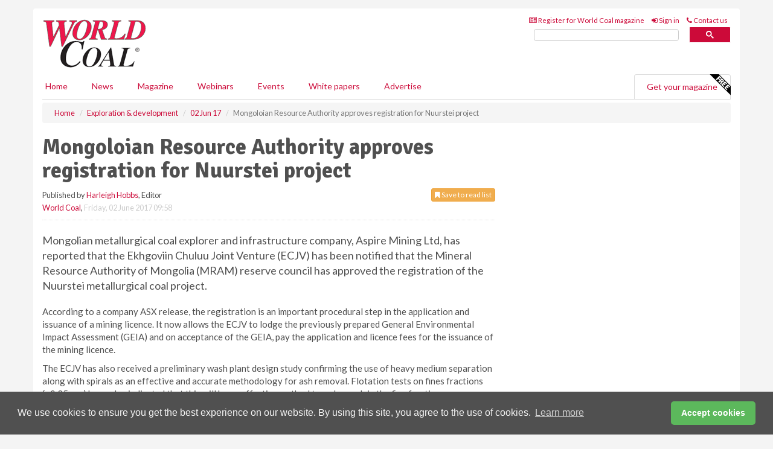

--- FILE ---
content_type: text/html; charset=utf-8
request_url: https://www.worldcoal.com/exploration-and-development/02062017/mongoloian-resource-authority-approves-registration-for-nuurstei-project/
body_size: 12795
content:
<!doctype html>
<html lang="en" itemscope itemtype="https://schema.org/" prefix="og: http://ogp.me/ns#">
<head>
    <meta http-equiv="Content-Type" content="text/html; charset=UTF-8" />
    <meta http-equiv="X-UA-Compatible" content="IE=edge" />
    <meta name="viewport" content="width=device-width, initial-scale=1">

    <title>Mongoloian Resource Authority approves registration for Nuurstei project | World Coal</title>
    <!-- CSS -->
    <link rel="stylesheet" href="https://maxcdn.bootstrapcdn.com/bootstrap/3.3.7/css/bootstrap.min.css">
    <link rel="stylesheet" href="https://maxcdn.bootstrapcdn.com/font-awesome/4.6.3/css/font-awesome.min.css">
    <link rel="stylesheet" href="https://fonts.googleapis.com/css?family=Lato:400,700%7CSignika:400,700">
    <link rel=" stylesheet" href="https://d1eq5d5e447quq.cloudfront.net/css/site-d-003.min.css">
    <link rel=" stylesheet" href="https://d2e1tbtdbinpro.cloudfront.net/css/master.min.css">
    <!--[if IE]>
        <link rel="stylesheet" href="https://d2e1tbtdbinpro.cloudfront.net/css/print-ie.min.css" media="print">
    <![endif]-->
    <!--[if lt IE 8]>
        <link href="https://d2e1tbtdbinpro.cloudfront.net/css/bootstrap-ie7fix.min.css" rel="stylesheet">
    <![endif]-->
    <!--[if lt IE 9]>
        <link href="https://d2e1tbtdbinpro.cloudfront.net/css/bootstrap-ie8.min.css" rel="stylesheet">
        <script src="https://oss.maxcdn.com/html5shiv/3.7.2/html5shiv.min.js"></script>
        <script src="https://oss.maxcdn.com/respond/1.4.2/respond.min.js"></script>
    <![endif]-->
    <link rel="apple-touch-icon" sizes="180x180" href="/apple-touch-icon.png">
    <link rel="icon" type="image/png" href="/favicon-32x32.png" sizes="32x32">
    <link rel="icon" type="image/png" href="/favicon-16x16.png" sizes="16x16">
    <link rel="manifest" href="/manifest.json">
    <link rel="mask-icon" href="/safari-pinned-tab.svg" color="#5bbad5">
    <meta name="theme-color" content="#ffffff">

<!-- Global site tag (gtag.js) - Google Analytics -->
<script async src="https://www.googletagmanager.com/gtag/js?id=G-ET0GJ0FBSV"></script>
<script>
    window.dataLayer = window.dataLayer || [];
    function gtag() { dataLayer.push(arguments); }
    gtag('js', new Date());

    gtag('config', 'G-ET0GJ0FBSV');
</script>

<!-- Facebook Pixel Code -->
<script>
    !function (f, b, e, v, n, t, s) {
        if (f.fbq) return; n = f.fbq = function () {
            n.callMethod ?
                n.callMethod.apply(n, arguments) : n.queue.push(arguments)
        };
        if (!f._fbq) f._fbq = n; n.push = n; n.loaded = !0; n.version = '2.0';
        n.queue = []; t = b.createElement(e); t.async = !0;
        t.src = v; s = b.getElementsByTagName(e)[0];
        s.parentNode.insertBefore(t, s)
    }(window, document, 'script',
        'https://connect.facebook.net/en_US/fbevents.js');
    fbq('init', '778510952260052');
    fbq('track', 'PageView');
</script>
<noscript>
    <img height="1" width="1"
         src="https://www.facebook.com/tr?id=778510952260052&ev=PageView
&noscript=1" />
</noscript>
<!-- End Facebook Pixel Code -->    <meta name="description" content="The Mineral Resource Authority of Mongolia (MRAM) reserve council has approved the registration of the Nuurstei coal project." />
    <meta name="keywords" content="Nuurstei, coal, Mongolia, coal mining, miners, mines, opencast, metallurical, coking, coke, coking coal, steelmaking," />
    <meta name="robots" content="all" />
    <link rel="canonical" href="https://www.worldcoal.com/exploration-and-development/02062017/mongoloian-resource-authority-approves-registration-for-nuurstei-project/" />
        <link rel="amphtml" href="https://www.worldcoal.com/exploration-and-development/02062017/mongoloian-resource-authority-approves-registration-for-nuurstei-project/amp/">
    <!-- Schema for Google -->
        <script type="application/ld+json">
        {
        "@context": "https://schema.org",
        "@type": "NewsArticle",
        "mainEntityOfPage": {
        "@type": "WebPage",
        "@id": "https://www.worldcoal.com/exploration-and-development/02062017/mongoloian-resource-authority-approves-registration-for-nuurstei-project/"
        },
        "url": "https://www.worldcoal.com/exploration-and-development/02062017/mongoloian-resource-authority-approves-registration-for-nuurstei-project/",
        "headline": "Mongoloian Resource Authority approves registration for Nuurstei project",
        "articleSection": "https://www.worldcoal.com/exploration-and-development/",
        "keywords": "Nuurstei, coal, Mongolia, coal mining, miners, mines, opencast, metallurical, coking, coke, coking coal, steelmaking,",
        "description": "The Mineral Resource Authority of Mongolia (MRAM) reserve council has approved the registration of the Nuurstei coal project.",
        "wordcount": "189",
        "image": [
        "https://d2e1tbtdbinpro.cloudfront.net/media/articles/pop/mongolia-map-1.jpg",
        "https://d2e1tbtdbinpro.cloudfront.net/media/articles/main/mongolia-map-1.jpg",
        "https://d2e1tbtdbinpro.cloudfront.net/media/articles/thumb/mongolia-map-1.jpg"
        ],
        "datePublished": "2017-06-02T09:58:00",
        "dateModified": "2017-06-02T09:58:00",
        "author": {
        "@type": "Person",
        "name": "Harleigh Hobbs",
        "url": "https://www.worldcoal.com/team/harleigh-hobbs/"
        },
        "publisher": {
        "@type": "Organization",
        "name": "World Coal",
        "url": "https://www.worldcoal.com",
        "logo": {
        "@type": "ImageObject",
        "name": "World Coal",
        "width": "294",
        "height": "81",
        "url": "https://d2e1tbtdbinpro.cloudfront.net/media/logo.png"
        }
        },
        "articleBody":"Mongolian metallurgical coal explorer and infrastructure company, Aspire Mining Ltd, has reported that the Ekhgoviin Chuluu Joint Venture (ECJV) has been notified that the Mineral Resource Authority of Mongolia (MRAM) reserve council has approved the registration of the Nuurstei metallurgical coal project. According to a company ASX release, the registration is an important procedural step in the application and issuance of a mining licence. It now allows the ECJV to lodge the previously prepared General Environmental Impact Assessment (GEIA) and on acceptance of the GEIA, pay the application and licence fees for the issuance of the mining licence.The ECJV has also received a preliminary wash plant design study confirming the use of heavy medium separation along with spirals as an effective and accurate methodology for ash removal. Flotation tests on fines fractions (&amp;lt;0.25 mm) have also indicated that this will be an effective method to reduce ash in the fine fractions.David Paull, Aspire&amp;rsquo;s Managing Director, said: &amp;ldquo;gaining the approval for the registration of the Nuurstei coking coal project is an important milestone in its development. The mining licence is now anticipated to be received in the next few weeks.&amp;rdquo;"
        }
    </script>
    <!-- Twitter cards -->
    <meta name="twitter:card" content="summary_large_image" />
    <meta name="twitter:site" content="@World_Coal_Mag" />
    <meta name="twitter:title" content="Mongoloian Resource Authority approves registration for Nuurstei project" />
    <meta name="twitter:description" content="The Mineral Resource Authority of Mongolia (MRAM) reserve council has approved the registration of the Nuurstei coal project." />
    <meta name="twitter:image:src" content="https://d2e1tbtdbinpro.cloudfront.net/media/articles/pop/mongolia-map-1.jpg" />
    <meta name="twitter:url" content="https://www.worldcoal.com/exploration-and-development/02062017/mongoloian-resource-authority-approves-registration-for-nuurstei-project/" />
    <!-- Open graph -->
    <meta property="og:site_name" content="World Coal" />
    <meta property="og:title" content="Mongoloian Resource Authority approves registration for Nuurstei project" />
    <meta property="og:description" content="The Mineral Resource Authority of Mongolia (MRAM) reserve council has approved the registration of the Nuurstei coal project." />
    <meta property="og:type" content="article" />
    <meta property="og:url" content="https://www.worldcoal.com/exploration-and-development/02062017/mongoloian-resource-authority-approves-registration-for-nuurstei-project/" />
    <meta property="og:image" content="https://d2e1tbtdbinpro.cloudfront.net/media/articles/pop/mongolia-map-1.jpg" />
    <meta property="og:image:url" content="http://static.worldcoal.com/media/articles/pop/mongolia-map-1.jpg" />
    <meta property="og:image:secure_url" content="https://d2e1tbtdbinpro.cloudfront.net/media/articles/pop/mongolia-map-1.jpg" />
    <meta property="og:image:width" content="450" />
    <meta property="og:image:height" content="300" />
    <meta property="article:published_time" content="2017-06-02T09:58:00" />
    <meta property="article:section" content="Exploration &amp; development" />
    <!-- Banner header code-->
    
    <script type='text/javascript'>
  var googletag = googletag || {};
  googletag.cmd = googletag.cmd || [];
  (function() {
    var gads = document.createElement('script');
    gads.async = true;
    gads.type = 'text/javascript';
    var useSSL = 'https:' == document.location.protocol;
    gads.src = (useSSL ? 'https:' : 'http:') +
      '//www.googletagservices.com/tag/js/gpt.js';
    var node = document.getElementsByTagName('script')[0];
    node.parentNode.insertBefore(gads, node);
  })();
</script>

<script type='text/javascript'>
  googletag.cmd.push(function() {
    googletag.defineSlot('/160606372/Coal_News_ExplorationDevelopment_HZ1', [620, 100], 'div-gpt-ad-1458559003564-0').addService(googletag.pubads());
    googletag.defineSlot('/160606372/Coal_News_ExplorationDevelopment_LB1', [728, 90], 'div-gpt-ad-1458559003564-1').addService(googletag.pubads());
    googletag.defineSlot('/160606372/Coal_News_ExplorationDevelopment_MB1', [300, 250], 'div-gpt-ad-1458559003564-2').addService(googletag.pubads());
    googletag.defineSlot('/160606372/Coal_News_ExplorationDevelopment_MB2', [300, 250], 'div-gpt-ad-1458559003564-3').addService(googletag.pubads());
    googletag.defineSlot('/160606372/Coal_MB_POP', [300, 250], 'div-gpt-ad-1458559003564-4').addService(googletag.pubads());
    googletag.defineSlot('/160606372/Coal_News_ExplorationDevelopment_THB1', [380, 90], 'div-gpt-ad-1458559003564-5').addService(googletag.pubads());
    googletag.defineSlot('/160606372/Coal_News_ExplorationDevelopment_MB3', [300, 250], 'div-gpt-ad-1458559003564-6').addService(googletag.pubads());
    googletag.defineSlot('/160606372/Coal_News_ExplorationDevelopment_MB4', [300, 250], 'div-gpt-ad-1458559003564-7').addService(googletag.pubads());
    googletag.pubads().enableSingleRequest();
    googletag.pubads().enableSingleRequest();
    googletag.pubads().collapseEmptyDivs();
    googletag.enableServices();
  });
</script>
    



<style>

    .takeover {
        display: none !important;
    }

</style>



</head>
<body>
    <!--[if lt IE 8]>
            <p class="browserupgrade">You are using an <strong>outdated</strong> browser. Please <a href="http://browsehappy.com/">upgrade your browser</a> to improve your experience.</p>
        <![endif]-->
    <noscript>
        <div class="browserupgrade">
            <p>
                For full functionality of this site it is necessary to enable JavaScript.
                Here are the <a href="http://www.enable-javascript.com/" target="_blank">
                    instructions how to enable JavaScript in your web browser.
                </a>
            </p>
        </div>
    </noscript>
    <a href="#maincontent" class="sr-only sr-only-focusable">Skip to main content</a>

    <div class="lb1 container">
        <div class="row row-no-gutters">
                        <div class="col-xs-12 advertisement">
                            <!-- /160606372/Coal_News_ExplorationDevelopment_LB1 -->
<div id='div-gpt-ad-1458559003564-1' style='height:90px; width:728px; margin:0 auto;'>
<span>Advertisement</span><script type='text/javascript'>
googletag.cmd.push(function() { googletag.display('div-gpt-ad-1458559003564-1'); });
</script>
</div>
                        </div>
        </div>
    </div>
    <!-- Header - start -->
    <header id="header">
        <div id="header-top" class="hidden-print">
            <div id="nav-top" class="container">
                <div class="text-right header-quick-links">
                    
                    <!--Donut#[base64]#-->





    <ul class="list-inline small">
        <li><a href="/magazine/" title="Register for your magazine"><i class="fa fa-newspaper-o"></i> Register for World Coal magazine</a></li>
        <li><a href="/signin/" title="Sign in"><i class="fa fa-sign-in"></i> Sign in</a></li>
        <li><a href="/contact/" title="Contact us"><i class="fa fa-phone"></i> Contact us</a></li>
    </ul>
<!--EndDonut-->

                </div>
            </div>
        </div>
        <div id="header-main" class="hidden-print">
            <div class="container">
                <div class="row">
                    <div class="col-xs-6">
                        <div id="logo" itemscope itemtype="https://schema.org/Organization">
                            <div itemprop="name" content="World Coal">
                                <a itemprop="url" href="/">
                                    <img itemprop="logo" src="https://d2e1tbtdbinpro.cloudfront.net/media/logo.png" title="&#171; Return to home" alt="World Coal">
                                </a>
                            </div>
                        </div>
                    </div>
                    <div class="col-xs-6">
                        <div class="text-right header-quick-links search-form">
                            <script>
                                (function () {
                                    var cx = '008202241373521990187:qtzn0mamjba';
                                    var gcse = document.createElement('script');
                                    gcse.type = 'text/javascript';
                                    gcse.async = true;
                                    gcse.src = (document.location.protocol == 'https:' ? 'https:' : 'http:') +
                                        '//cse.google.com/cse.js?cx=' + cx;
                                    var s = document.getElementsByTagName('script')[0];
                                    s.parentNode.insertBefore(gcse, s);
                                })();
                            </script>
                            <div class="gcse-searchbox-only" data-resultsurl="/search/" data-newwindow="false"></div>
                        </div>
                    </div>
                </div>
            </div>
        </div>
        

<div id="header-nav" class="hidden-print">
    <nav class="navbar nav-block">
        <div class="container">
            <div id="navbar" class="navbar-collapse collapse">
                <ul class="nav navbar-nav">
                    <li id="home"><a href="/">Home</a></li>
                    <li class="dropdown nav nav-block">
                        <a href="/news/" class="dropdown-toggle" data-toggle="dropdown" role="button">News</a>
                        <ul class="dropdown-menu" role="menu">
                            <li>
                                <div class="nav-block-content">
                                    <div class="row">
                                        <div class="col-xs-12">
                                            <p class="nav-titles">Sectors</p>
                                            <ul class="list-unstyled">
                                                




    <li><a href="/coal/">Coal</a></li>
    <li><a href="/mining/">Mining</a></li>
    <li><a href="/handling/">Handling</a></li>
    <li><a href="/exploration-and-development/">Exploration &amp; development</a></li>
    <li><a href="/power/">Power</a></li>
    <li><a href="/cbm/">CBM</a></li>
    <li><a href="/special-reports/">Special reports</a></li>
    <li><a href="/product-news/">Product news</a></li>

                                            </ul>
                                        </div>

                                    </div><!-- .nblock-content .row - end -->
                                </div><!-- .nblock-content - end -->
                            </li>
                        </ul><!-- .dropdown-menu - end -->
                    </li>
                    <li><a href="/magazine/">Magazine</a></li>
                        <li><a href="/webinars/">Webinars</a></li>
                                                                <li><a href="/events/">Events</a></li>
                                            <li><a href="/whitepapers/">White papers</a></li>
                                        <li><a href="/advertise/">Advertise</a></li>

                </ul>
                <ul class="nav navbar-nav navbar-right">
                    <li class="highlight-nav"><a href="/magazine/world-coal/register/">Get your magazine <img alt="Free" class="free" src="https://d1eq5d5e447quq.cloudfront.net/media/free.png"></a></li>
                </ul>
            </div><!--/.navbar-collapse -->
        </div>
    </nav>
</div>
    </header><!-- Header - end -->
    <div class="body-content">
        

<!-- Breadcrumb - start -->
<div class="container">
    <div class="row clearfix">
        <div class="col-xs-12">
            <ol class="breadcrumb small" itemscope itemtype="https://schema.org/BreadcrumbList">
                <li itemprop="itemListElement" itemscope itemtype="https://schema.org/ListItem"><a href="/" itemprop="item"><span itemprop="name">Home</span></a><meta itemprop="position" content="1" /></li>
                
                <li itemprop="itemListElement" itemscope itemtype="https://schema.org/ListItem"><a href="../../" itemprop="item"><span itemprop="name">Exploration &amp; development</span></a><meta itemprop="position" content="2" /></li>
                <li itemprop="itemListElement" itemscope itemtype="https://schema.org/ListItem"><a href="../" itemprop="item"><span itemprop="name">02 Jun 17</span></a><meta itemprop="position" content="3" /></li>
                <li class="active">Mongoloian Resource Authority approves registration for Nuurstei project</li>
            </ol>
        </div>
    </div>
</div>

<!-- Main Content - start -->
<div class="container" id="maincontent">
    <div class="row clearfix">
        <main>
            <div class="col-xs-8">
                <article class="article article-detail">
                    <header>
                        <h1>Mongoloian Resource Authority approves registration for Nuurstei project</h1>
                        <p>
                            <small>
                                


                                <span id="saveListBtn" class="noscript">
                                        <span class="pull-right save-read-list">
                                            <button type="button" class="btn btn-xs btn-warning" data-toggle="modal" data-target="#myModal"><i class="fa fa-bookmark"></i> Save to read list</button>
                                        </span>

                                </span>







                                    <span>
                                        Published by <a href="/team/harleigh-hobbs/" rel="author">Harleigh Hobbs</a>,
                                        Editor
                                        <br>
                                    </span>

                                <a href="https://www.worldcoal.com">World Coal</a>,
                                <time>Friday, 02 June 2017 09:58</time>
                            </small>
                        </p>
                    </header>
                    <hr>

                            <div class="hz1 advertisement">
                                <!-- /160606372/Coal_News_ExplorationDevelopment_HZ1 -->
<div id='div-gpt-ad-1458559003564-0' style='height:100px; width:620px; margin:0 auto;'>
<span>Advertisement</span><script type='text/javascript'>
googletag.cmd.push(function() { googletag.display('div-gpt-ad-1458559003564-0'); });
</script>
</div>
                            </div>

                    <div>
                        <!-- Article Start -->
                            <div class="lead"><p>Mongolian metallurgical coal explorer and infrastructure company, Aspire Mining Ltd, has reported that the Ekhgoviin Chuluu Joint Venture (ECJV) has been notified that the Mineral Resource Authority of Mongolia (MRAM) reserve council has approved the registration of the Nuurstei metallurgical coal project.</p></div>




<p>According to a company ASX release, the registration is an important procedural step in the application and issuance of a mining licence. It now allows the ECJV to lodge the previously prepared General Environmental Impact Assessment (GEIA) and on acceptance of the GEIA, pay the application and licence fees for the issuance of the mining licence.</p><p>The ECJV has also received a preliminary wash plant design study confirming the use of heavy medium separation along with spirals as an effective and accurate methodology for ash removal. Flotation tests on fines fractions (&lt;0.25 mm) have also indicated that this will be an effective method to reduce ash in the fine fractions.</p><p>David Paull, Aspire&rsquo;s Managing Director, said: &ldquo;gaining the approval for the registration of the Nuurstei coking coal project is an important milestone in its development. The mining licence is now anticipated to be received in the next few weeks.&rdquo;</p>



                        <!-- Article End -->
                        <p class="visible-print"><small>Read the article online at: https://www.worldcoal.com/exploration-and-development/02062017/mongoloian-resource-authority-approves-registration-for-nuurstei-project/</small></p>
                    </div>









                            <div class="row">
                                <div class="col-xs-12">
                                    <h2>You might also like</h2>
                                </div>
                                
                                <article class="article article-list">
                                    <div class="col-xs-3">
                                        <p>
                                            <a href="/coal/19012026/thiess-secures-six-year-contract-to-expand-operations-at-mount-pleasant-operation/">
                                                <img class="img-thumbnail responsive-img" src="https://d2e1tbtdbinpro.cloudfront.net/media/articles/thumb/299944.jpg" alt="" />

                                            </a>
                                        </p>
                                    </div>
                                    <div class="col-xs-9">
                                        <header>
                                            <h2 class="article-title">
                                                <a href="/coal/19012026/thiess-secures-six-year-contract-to-expand-operations-at-mount-pleasant-operation/">
                                                    Thiess secures six-year contract to expand operations at Mount Pleasant Operation
                                                </a>
                                            </h2>
                                            <small>
                                                
                                                <time datetime="2026-01-19 11:00:00Z">Monday 19 January 2026 11:00</time>
                                            </small>
                                        </header>
                                        <p>Thiess has secured a new six-year contract with MACH Energy at the Mount Pleasant Operation in the Hunter Valley, New South Wales, Australia.
</p>
                                    </div>

                                </article>
                            </div>









                            <div class="clear-fix">&nbsp;</div>
                            <!-- Nav tabs -->
                            <ul class="nav nav-tabs hidden-print" role="tablist" data-tabs="tabs">

                                    <li class="active"><a href="#embed" role="tab" data-toggle="tab"><i class="fa fa-clipboard"></i> Embed</a></li>


                            </ul>

                            <!-- Tab panes -->
                            <div class="tab-content tab-article-base hidden-print">

                                    <!-- Tab - Embed -->
                                    <div class="tab-pane active" id="embed">
                                        <div class="clear-fix">&nbsp;</div>

                                        <p><strong>Embed article link:</strong> (copy the HTML code below):</p>
                                        <textarea class="form-control" rows="3" onclick="this.select();"><a href="https://www.worldcoal.com/exploration-and-development/02062017/mongoloian-resource-authority-approves-registration-for-nuurstei-project/" title="Mongoloian Resource Authority approves registration for Nuurstei project">Mongoloian Resource Authority approves registration for Nuurstei project</a></textarea>
                                        <hr>
                                    </div><!-- Embed .tab-pane - end -->


                            </div><!-- tab-content - END -->
                    </article>



            </div><!-- main .col-sm-8 - end -->
        </main><!-- Main Content - end -->
        <!-- Aside Content - start -->
        <aside>
            <div class="col-xs-4">
                <div class="aside-container">
                            <div class="mb1 advertisement">
                                <!-- /160606372/Coal_News_ExplorationDevelopment_MB1 -->
<div id='div-gpt-ad-1458559003564-2' style='height:250px; width:300px; margin:0 auto;'>
<span>Advertisement</span><script type='text/javascript'>
googletag.cmd.push(function() { googletag.display('div-gpt-ad-1458559003564-2'); });
</script>
</div>
                            </div>

                            <div class="mb2 advertisement">
                                <!-- /160606372/Coal_News_ExplorationDevelopment_MB2 -->
<div id='div-gpt-ad-1458559003564-3' style='height:250px; width:300px; margin:0 auto;'>
<span>Advertisement</span><script type='text/javascript'>
googletag.cmd.push(function() { googletag.display('div-gpt-ad-1458559003564-3'); });
</script>
</div>

                            </div>


                            <div class="mb3 advertisement">
                                <!-- /160606372/Coal_News_ExplorationDevelopment_MB3 -->
<div id='div-gpt-ad-1458559003564-6' style='height:250px; width:300px; margin:0 auto;'>
<span>Advertisement</span><script type='text/javascript'>
googletag.cmd.push(function() { googletag.display('div-gpt-ad-1458559003564-6'); });
</script>
</div>
                            </div>


                            <div class="mb4 advertisement">
                                <!-- /160606372/Coal_News_ExplorationDevelopment_MB4 -->
<div id='div-gpt-ad-1458559003564-7' style='height:250px; width:300px; margin:0 auto;'>
<span>Advertisement</span><script type='text/javascript'>
googletag.cmd.push(function() { googletag.display('div-gpt-ad-1458559003564-7'); });
</script>
</div>
                            </div>


                </div><!-- .aside-container end-->
            </div>
        </aside><!-- Aside Content - end -->
    </div><!-- Main Content - .row .clearix end-->
</div><!-- Main Content - .container end-->
<!-- Pop up for locked content -->
<!-- Pop up for save to list -->
<div class="modal fade" id="myModal" tabindex="-1" role="dialog">
    <div class="modal-dialog">
        <div class="modal-content">
            <div class="modal-body">
                <div class="row">
                    <div class="col-sm-12">
                        
                        <button type="button" class="close clickable" data-dismiss="modal"><span aria-hidden="true">&times;</span><span class="sr-only">Close</span></button>
                    </div>
                    <div class="col-sm-8 col-sm-offset-2">
                        <p class="lead">
                            This content is available to registered readers of our magazine only. Please <a href="/signin/"><strong>sign in</strong></a> or <a href="/magazine/"><strong>register</strong></a> for free.
                        </p>
                        <hr>
                        <h2>Benefits include</h2>
                        <ul class="list-unstyled">
                            <li><i class="fa fa-check"></i> Access to locked videos &amp; articles</li>
                            <li><i class="fa fa-check"></i> Downloadable white papers</li>
                            <li><i class="fa fa-check"></i> Full website access</li>
                        </ul>
                        <p>
                            <a href="/magazine/" class="btn btn-success btn-lg">Register for free »</a><br>
                            <small>Get started now for absolutely FREE, no credit card required.</small>
                        </p>
                        <hr>
                        <p>Already a member? <a href="/signin/">Sign in</a> here</p>
                    </div>
                </div>
            </div>
        </div>
    </div>
</div>

<!-- Article count reached show registration popup -->







    </div>
    <!-- Footer - start -->
    <footer class="hidden-print">
        <div id="footer">
            <div class="container">
                <div class="row">
                    


<div class="col-xs-4">
    <h2>News</h2>
    <ul class="list-unstyled">
        




    <li><a href="/coal/">Coal</a></li>
    <li><a href="/mining/">Mining</a></li>
    <li><a href="/handling/">Handling</a></li>
    <li><a href="/exploration-and-development/">Exploration &amp; development</a></li>
    <li><a href="/power/">Power</a></li>
    <li><a href="/cbm/">CBM</a></li>
    <li><a href="/special-reports/">Special reports</a></li>
    <li><a href="/product-news/">Product news</a></li>

    </ul>
</div>

<div class="col-xs-4">
    <h2>Quick links</h2>
    <ul class="list-unstyled">
        <li><a href="/">Home</a></li>
        <li><a href="/magazine/">Magazine</a></li>
        <li><a href="/news/">News</a></li>
            <li><a href="/events/">Events</a></li>
                    <li><a href="/whitepapers/">White Papers</a></li>
                    <li><a href="/webinars/">Webinars</a></li>
                        <li><a href="/signin/">Sign in</a></li>

    </ul>
</div>
<div class="col-xs-4">
    <h2>&nbsp;</h2>
    <ul class="list-unstyled">
        <li><a href="/contact/">Contact us</a></li>
        <li><a href="/about/">About us</a></li>
        <li><a href="/advertise/">Advertise with us</a></li>
        <li><a href="/team/">Our team</a></li>
        <li><a href="/privacy/">Privacy policy</a></li>
        <li><a href="/terms/">Terms &amp; conditions</a></li>
        <li><a href="/security/">Security</a></li>
        <li><a href="/cookies/">Website cookies</a></li>
    </ul>
    
<ul class="list-inline social-list">
        <li><a href="https://www.facebook.com/WorldCoal/" target="_blank" rel="nofollow" class="social social-small social-facebook"></a></li>

        <li><a href="https://twitter.com/World_Coal_Mag" target="_blank" rel="nofollow" class="social social-small social-twitter"></a></li>

        <li><a href="https://www.linkedin.com/groups/5076646/profile" target="_blank" rel="nofollow" class="social social-small social-linkedin"></a></li>

    </ul>
</div>
                </div>
                <div class="row">
                    <div class=" col-xs-12">
                        <hr>
                        <ul class="list-inline text-center">
                            <li><a href="https://www.drybulkmagazine.com" target="_blank">Dry Bulk</a></li>
                            <li><a href="https://www.energyglobal.com" target="_blank">Energy Global</a></li>
                            <li><a href="https://www.globalhydrogenreview.com" target="_blank">Global Hydrogen Review</a></li>
                            <li><a href="https://www.globalminingreview.com" target="_blank">Global Mining Review</a></li>
                            <li><a href="https://www.hydrocarbonengineering.com" target="_blank">Hydrocarbon Engineering</a></li>
                            <li><a href="https://www.lngindustry.com" target="_blank">LNG Industry</a></li>

                        </ul>
                        <ul class="list-inline text-center">
                            <li><a href="https://www.oilfieldtechnology.com" target="_blank">Oilfield Technology</a></li>
                            <li><a href="https://www.tanksterminals.com" target="_blank">Tanks and Terminals</a></li>
                            <li><a href="https://www.worldcement.com" target="_blank">World Cement</a></li>
                            <li><a href="https://www.worldcoal.com" target="_blank">World Coal</a></li>
                            <li><a href="https://www.worldfertilizer.com" target="_blank">World Fertilizer</a></li>
                            <li><a href="https://www.worldpipelines.com" target="_blank">World Pipelines</a></li>
                        </ul>
                        <br />
                        <p class="text-center">
                            Copyright &copy; 2026 Palladian Publications Ltd. All rights reserved | Tel: +44 (0)1252 718 999 |
                            Email: <a href="mailto:enquiries@worldcoal.com">enquiries@worldcoal.com</a>
                        </p>
                    </div>
                </div>
            </div>
        </div><!-- #footer - end -->
    </footer><!-- Footer - end -->

    <script src="https://ajax.googleapis.com/ajax/libs/jquery/3.6.2/jquery.min.js"></script>
    <script>window.jQuery || document.write('<script src="/scripts/jquery-3.6.2.min.js"><\/script>')</script>
    <script src="/scripts/modernizr.custom.js" defer="defer"></script>
    <script src="https://maxcdn.bootstrapcdn.com/bootstrap/3.3.7/js/bootstrap.min.js" defer="defer"></script>
    <script src="https://cdnjs.cloudflare.com/ajax/libs/jquery-placeholder/2.3.1/jquery.placeholder.min.js" defer="defer"></script>
    <script src="/scripts/main.desktop.min.js" defer="defer"></script>



<!-- Twitter conversion tracking base code -->
<script>
    !function (e, t, n, s, u, a) {
        e.twq || (s = e.twq = function () {
            s.exe ? s.exe.apply(s, arguments) : s.queue.push(arguments);
        }, s.version = '1.1', s.queue = [], u = t.createElement(n), u.async = !0, u.src = 'https://static.ads-twitter.com/uwt.js',
            a = t.getElementsByTagName(n)[0], a.parentNode.insertBefore(u, a))
    }(window, document, 'script');
    twq('config', 'nuprz');
</script>
<!-- End Twitter conversion tracking base code -->
<!-- Google Analytics -->
<script>
    (function (i, s, o, g, r, a, m) {
    i['GoogleAnalyticsObject'] = r; i[r] = i[r] || function () {
        (i[r].q = i[r].q || []).push(arguments)
    }, i[r].l = 1 * new Date(); a = s.createElement(o),
        m = s.getElementsByTagName(o)[0]; a.async = 1; a.src = g; m.parentNode.insertBefore(a, m)
    })(window, document, 'script', '//www.google-analytics.com/analytics.js', 'ga');

    ga('create', 'UA-10924062-3', 'auto');
    ga('send', 'pageview');

</script>
<!-- End Google Analytics -->
<!-- Bing -->
<script>
    (function (w, d, t, r, u) { var f, n, i; w[u] = w[u] || [], f = function () { var o = { ti: "5667064" }; o.q = w[u], w[u] = new UET(o), w[u].push("pageLoad") }, n = d.createElement(t), n.src = r, n.async = 1, n.onload = n.onreadystatechange = function () { var s = this.readyState; s && s !== "loaded" && s !== "complete" || (f(), n.onload = n.onreadystatechange = null) }, i = d.getElementsByTagName(t)[0], i.parentNode.insertBefore(n, i) })(window, document, "script", "//bat.bing.com/bat.js", "uetq");
</script>
<noscript><img src="//bat.bing.com/action/0?ti=5667064&Ver=2" height="0" width="0" style="display:none; visibility: hidden;" /></noscript>
<!-- End Bing -->
<!-- LinkedIn -->
<script type="text/javascript">
    _linkedin_partner_id = "5381658";
    window._linkedin_data_partner_ids = window._linkedin_data_partner_ids || [];
    window._linkedin_data_partner_ids.push(_linkedin_partner_id);
</script>
<script type="text/javascript">
    (function (l) {
        if (!l) {
            window.lintrk = function (a, b) { window.lintrk.q.push([a, b]) };
            window.lintrk.q = []
        }
        var s = document.getElementsByTagName("script")[0];
        var b = document.createElement("script");
        b.type = "text/javascript"; b.async = true;
        b.src = "https://snap.licdn.com/li.lms-analytics/insight.min.js";
        s.parentNode.insertBefore(b, s);
    })(window.lintrk);
</script>
<noscript>
    <img height="1" width="1" style="display:none;" alt="" src="https://px.ads.linkedin.com/collect/?pid=5381658&fmt=gif" />
</noscript>
<!-- End LinkedIn -->
<link rel="stylesheet" type="text/css" href="//cdnjs.cloudflare.com/ajax/libs/cookieconsent2/3.1.0/cookieconsent.min.css" />
<script src="//cdnjs.cloudflare.com/ajax/libs/cookieconsent2/3.1.0/cookieconsent.min.js"></script>
<script>
    window.addEventListener("load", function () {
        window.cookieconsent.initialise({
            "palette": {
                "popup": {
                    "background": "#505050",
                    "text": "#f4f4f4"
                },
                "button": {
                    "background": "#5cb85c",
                    "text": "#ffffff"
                }
            },
            "theme": "classic",
            "content": {
                "message": "We use cookies to ensure you get the best experience on our website. By using this site, you agree to the use of cookies.",
                "dismiss": "Accept cookies",
                "href": "https://www.worldcoal.com/privacy/"
            }
        })
    });
</script>
    


    
    


    <script type='text/javascript'>

        $(function () {
            $('#saveListBtn').removeClass('noscript');
        });

        function ToggleSaveArticleIcon() {
            var button = $('#btnSaveArticle');
            //button.toggleClass('btn-warning btn-success');
            if (button.html() == '<i class="fa fa-bookmark"></i> Remove from read list') {
                button.html('<i class="fa fa-bookmark"></i> Save to read list');
                button.attr('onclick', 'SaveArticle(false);');
            }
            else {
                button.html('<i class="fa fa-bookmark"></i> Remove from read list');
                button.attr('onclick', 'RemoveSavedArticle(false);');
            }
        };

        function RemoveSavedArticle(refresh) {
            $.ajax({
                type: 'POST',
                url: '/News/RemoveSavedArticle/',
                data: "{ articleId: '" + 212650 + "' }",
                contentType: "application/json; charset=utf-8",
                dataType: "json",
                success: function (response) {
                    var data = response;

                    if (refresh) {
                        location.reload();
                    }
                    else {
                        ToggleSaveArticleIcon();
                    }
                }
            })
        };

        function SaveArticle(refresh) {
            $.ajax({
                type: 'POST',
                url: '/News/SaveArticle/',
                data: "{ articleId: '" + 212650 + "' }",
                contentType: "application/json; charset=utf-8",
                dataType: "json",
                success: function (response) {
                    var data = response;

                    if (refresh) {
                        location.reload();
                    }
                    else {
                        ToggleSaveArticleIcon();
                    }
                }
            })
        };
    </script>




    <script async src="//platform.twitter.com/widgets.js" charset="utf-8"></script>

</body>
</html>


--- FILE ---
content_type: application/javascript; charset=utf-8
request_url: https://fundingchoicesmessages.google.com/f/AGSKWxVLRgpWgxrKUqxTgFbG7ZlF3twdmC8iH7bLBtPUYAJIO45k1aiQh4zkZoE-mbE9rqAoob6tATssosVUHgWOfWL-bdma6x87fQ-eaDdwcJNWnZ2_BSkSUGuc8LEsKG_POalby1yeMoFgRDy4pq3TWT41bt2beZeI42jdYMnxc4V3BnGP1cSVUwDZdgI-/_/linkadv./forads./lrec_ad._ad/public/_480_80_
body_size: -1289
content:
window['eca39a20-4a2a-444d-a25a-d9c0198b212b'] = true;